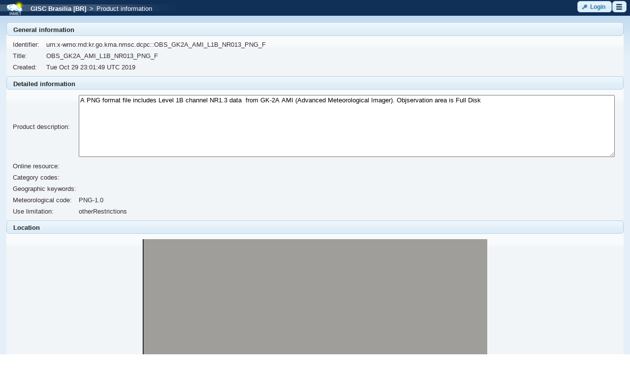

--- FILE ---
content_type: text/css
request_url: https://gisc.inmet.gov.br/dw/javax.faces.resource/cssLayout.css.xhtml;jsessionid=cbe9719926f57030a63df8061bce?ln=css
body_size: 11002
content:
body {
	background-color: #ffffff;
	font-size: 12px;
	font-family: Verdana, "Verdana CE",  Arial, "Arial CE", "Lucida Grande CE", lucida, "Helvetica CE", sans-serif;
	color: #000000;
	margin: 0;
}

h1 {
	font-family: Arial, "Arial CE", "Lucida Grande CE", lucida, "Helvetica CE", sans-serif;
	border-bottom: 1px solid #AFAFAF;
	font-size:  16px;
	font-weight: bold;
	margin: 0px;
	padding: 0px;
	color: #D20005;
}

.ui-selectonemenu {
	padding-right: 8px;
}

.ui-selectonemenu-label {
	width:100% !important;
}

.ui-selectonemenu-trigger {
	padding: 0 2px!important;
	width: 14px!important;
}

.ui-chkbox ui-chkbox {
	vertical-align: middle;
}

a:link, a:visited {
color: #045491;
font-weight : bold;
text-decoration: none;
}

a:link:hover, a:visited:hover  {
color: #045491;
font-weight : bold;
text-decoration : underline;
}

td.selectionDisabled .ui-chkbox {
	display: none;
}

/* icons */
.menu-icon {
	background: url('../images/icons/menu_icon.png') no-repeat !important;
	height: 16px;
	width: 16px;
}

.map-icon {
	background: url('../images/icons/map_icon.png') no-repeat !important;
	height: 16px;
	width: 16px;
}

.en-icon {
	background: url('../images/icons/uk.png') no-repeat !important;
	height: 16px;
	width: 16px;
}

.uk-icon {
	background: url('../images/icons/uk.png') no-repeat !important;
	height: 16px;
	width: 16px;
}

.us-icon {
	background: url('../images/icons/us.png') no-repeat !important;
	height: 16px;
	width: 16px;
}

.de-icon {
	background: url('../images/icons/de.png') no-repeat !important;
	height: 16px;
	width: 16px;
}

.cz-icon {
	background: url('../images/icons/cz.png') no-repeat !important;
	height: 16px;
	width: 16px;
}

.sk-icon {
	background: url('../images/icons/sk.png') no-repeat !important;
	height: 16px;
	width: 16px;
}

.pt_BR-icon {
	background: url('../images/icons/pt_BR.png') no-repeat !important;
	height: 16px;
	width: 16px;
}

.pt_PT-icon {
	background: url('../images/icons/pt_PT.png') no-repeat !important;
	height: 16px;
	width: 16px;
}

.it-icon {
	background: url('../images/icons/it.png') no-repeat !important;
	height: 16px;
	width: 16px;
}

.tr-icon {
	background: url('../images/icons/tr.png') no-repeat !important;
	height: 16px;
	width: 16px;
}

.es_AR-icon {
	background: url('../images/icons/es_AR.png') no-repeat !important;
	height: 16px;
	width: 16px;
}

.es_ES-icon {
	background: url('../images/icons/es_ES.png') no-repeat !important;
	height: 16px;
	width: 16px;
}

.mandatory-icon {
	background: url('../images/icons/mandatory.png') no-repeat !important;
}

html, body
{
	height: 100%;
	margin: 0 !important;
	font-family: 'Segoe UI', Tahoma, Verdana, Arial, Helvetica, sans-serif;
}

.wrapper
{
	min-height: 100%;
	height: auto !important;
	height: 100%;
	margin: 0 auto -33px 0; /* the bottom margin is the negative value of the footer's height */
	background-color: #e4eff9;
	background-image: url("../images/content-background.png");
	background-repeat: repeat-x;
}

.footer, .push
{
	height: 33px; /* .push must be the same height as .footer */
}

#top {
	position: relative;
	height: 79px;
	width: 100%;
	min-width: 935px;

	color: #ffffff;
	background-color: #23497a;
	background-image: url("../images/header-background.png");
	background-repeat: no-repeat;
	border-bottom: solid 1px white;
}

#top .left
{
	position: relative;
	float: left;
}

#top .right
{
	position: relative;
	float: right;
}

#topmenu
{
	width: 100%;
	height: 32px;
	min-width: 455px;

	color: #ffffff;
	background-color: #103058;

	background-image: url("../images/menu-background-left.png");
	background-repeat: no-repeat;
	background-position: left center;

}

#topmenu .left
{
	position: relative;
	float: left;

	height: 32px;
	padding-left: 0.75em;
	text-align: left;
	vertical-align: middle;

	white-space: nowrap;
}

#topmenu .right
{
	position: relative;
	float: right;

	height: 32px;
	min-width: 255px;
	padding-right: 0.5em;
	padding-top: 2px;
	text-align: right;
	vertical-align: middle;

	white-space: nowrap;
}

#topmenu .button
{
	font-size: 12px;
}

#bottom {
	height: 33px;
	width: 100%;

	color: #ffffff;
	background-color: #295385;
	background-image: url("../images/footer-background-small.png");
}

#bottom .left
{
	padding-left: 1.1em;
	height: 32px;
	vertical-align: middle;

	background-image: url("../images/footer-background-left-small.png");
	background-repeat: no-repeat;
	float: left;
}

#bottom .right
{
	float: right;
	height: 32px;
    background-repeat: no-repeat;
}

#left {
	vertical-align: top;
	width: 240px;
	min-width: 240px;
	/*padding-top: 0.5em;*/
	float: left;

	white-space: nowrap;

	color: inherit;
	background-color: #8db1d1;
	background-image: url("../images/sidebar-background.png");
	background-repeat: no-repeat;
	background-position: top left;
}

#content {
	min-width: 635px;
	min-height: 400px;
	padding: 1.1em;
	/*padding: 1.1em;
	padding-bottom: 64px;*/

	/*color: inherit;
	background-color: #e4eff9;
	background-image: url("../images/content-background.png");
	background-repeat: repeat-x;*/
}

#top a:link, #top a:visited {
color: white;
font-weight : bold;
text-decoration: none;
}

#top a:link:hover, #top a:visited:hover  {
color: black;
font-weight : bold;
text-decoration : underline;
}

#mainMenu
{
	padding: 80px;
	width: 100%;

	text-align: center;
	vertical-align: middle;
}

#mainMenu .button
{
	width: 150px;
	height: 150px;
}

.iconButton
{
	margin-right: 0.25em;
	margin-left: 0.25em;
	height: 16px;
	vertical-align: middle;
	border-radius: 0.25em;
}

.tableButton
{
	margin-right: 0.25em;
	margin-left: 0.25em;
	height: 2.2em;
}

.tableButtonSmall
{
	border-radius: 0.2em;
	margin-right: 0.2em;
	margin-left: 0em;
	height: 1.5em;
}

.tightPanel
{
	padding-bottom: 0em;
	background: inherit;
}

.tightPanel .ui-panel-content
{
	padding: 0em;
}

.tableButtonSmall .ui-button-text
{
	vertical-align: middle;
	position: relative;
	font-size: 90%;
	top: -0.3em;
}

.hiddenButton
{
	display: none;
}

/* Help button as link */
.helpLink
{
	border: 0px!important;
	padding: 0px!important;
	background: none!important;
}

.flatButton
{
	border: 0px!important;
	padding: 0px!important;
	background: none!important;
}

.ui-widget
{
	font-family: 'Segoe UI', Tahoma, Verdana, Arial, Helvetica, sans-serif !important;
}
.ui-panel
{
	border:0 !important;
    padding: 0 !important;
}

.ui-panelgrid
{
	background: none;
}

.ui-panelgrid tr, .ui-panelgrid td
{
	border:0 !important;
	background: inherit;
}

.ui-dialog-panel
{
	margin-bottom: 0.5em;
	margin-top: 0.5em;
}

.ui-dialog-panel .ui-panelgrid tr, .ui-dialog-panel .ui-panelgrid td
{
	padding-left: 0.25em;
	padding-right: 0.5em;
	padding-bottom: 0.25em;
	padding-top: 0.25em;
}

.disabledRow
{
	background-color: #FFFFFF !important;
	background-image: none !important;
	color: grey !important;
	font-style: italic;
}

.waitingRow
{
	/*background-color: #C3DBF0 !important;
	background-image: none !important;*/
	color: #40A9FF !important;
	/*font-weight: bold;*/
}

.stoppedChannel
{
	background-color: #FFFFFF !important;
	background-image: none !important;
	color: grey !important;
	font-style: italic;
}

.failedChannel
{
	/*background-color: #C3DBF0 !important;
	background-image: none !important;*/
	color: red !important;
	/*font-weight: bold;*/
}

.middleAlignedPanel
{
	margin-top: 0.5em;
	margin-bottom: 0.5em;
	padding: 0em;
}

.middleAlignedPanel td
{
	vertical-align: middle;
}

.topAlignedPanel
{
	margin-top: 0.5em;
	margin-bottom: 0.5em;
	padding: 0em;
}

.topAlignedPanel td
{
	vertical-align: top;
}

.topPanelColumns table
{
    table-layout: auto!important;
}

.topPanelColumns td {
	vertical-align: top;
}

.actionColumn
{
    white-space: nowrap;
    width: 1px;
}

.belowTableButtonColumnLeft
{
    padding-left: 0!important;
    padding-top: 0!important;
    width: auto;
}

.belowTableButtonColumnRight
{
    padding-right: 0!important;
    padding-top: 0!important;
    text-align: right;
    width: 1px;
}

.buttonColumn
{
    padding-left: 0!important;
    padding-right: 0!important;
    white-space: nowrap;
    width: 1px;
}

.inputColumn
{
    padding-left: 1px!important;
    padding-right: 10px!important;
    width: auto;
}

.minimalInputColumn
{
    padding-left: 1px!important;
    padding-right: 10px!important;
    width: 1px;
}

.inputColumnWithoutPadding
{
	padding-left: 0!important;
	padding-right: 0!important;
	width: auto;
}

.instanceSizeColumn
{
    min-width: 4em;
    white-space: nowrap;
    width: 1px;
}

.labelColumn
{
    padding-left: 0!important;
    padding-right: 0.25em!important;
    white-space: nowrap;
    width: 1px;
}

.middleLabelColumn
{
    padding-left: 0.5em;
    padding-right: 0.25em!important;
    white-space: nowrap;
    width: 1px;
}

.checkBoxColumn, .dateTimeColumn, .loginColumn, .pidColumn, .unitColumn
{
    white-space: nowrap;
    width: 1px;
}

.searchInAllFieldsColumn
{
    padding-right: 0!important;
    text-align: right;
    white-space: nowrap;
}

.tableHeaderButtonColumn
{
    padding-left: 0!important;
    padding-right: 0.5em!important;
    text-align: left;
    white-space: nowrap;
}

.numberColumn
{
	text-align: right!important;
	width: auto;
	padding: 0.25em 0.5em;
}

.dateColumn
{
	text-align: right!important;
	width: auto;
	padding: 0.25em 0.5em;
	white-space: nowrap;
}

.statusColumn
{
    padding: 0.25em 0.5em;
    white-space: nowrap;
    width: 1px;
}

.scrollableItemTableSmall
{
	padding-bottom: 0.25em;
	max-height: 8em;
	overflow: auto;
	background-image: none;
    width: 100%;
}

.scrollableItemTableSmall table
{
    table-layout: auto!important;
}

.scrollableItemTableSmall thead
{
	display: none;
}

.scrollableItemTableSmall tr, .scrollableItemTableSmall td
{
	background-image: none;
}

.scrollableItemTableMiddle
{
	padding-bottom: 0.5em;
	max-height: 16em;
	overflow: auto;
}

.scrollableItemTableMiddle table
{
	table-layout: auto!important;
}

.scrollableItemTableMiddle thead
{
	display: none;
}

.scrollableTextAreaSmall
{
	width: 100%;
	overflow: auto;
	max-height: 4em;
}

.scrollableItemTable
{
	padding-bottom: 0.5em;
	max-height: 16em;
	width: 100%;
	overflow: auto;
}

.scrollableItemTable table
{
	table-layout: auto!important;
}

.middlePanelColumns td {
	vertical-align: middle;
}

/* Title text style 1*/
.title_1
{
	font-weight: bold;
	font-size: 200% !important;
	margin-left: 0em;
	margin-right: 0.5em;
	margin-bottom: 1em;
}

.title_1 .ui-inplace-save, .ui-inplace-cancel
{
	height: 1em;
	width: 1em;
	vertical-align: middle;
	margin: 0em;
}

/* Title text style 2*/
.title_2
{
	font-weight: bold;
	font-size: 120%;
	margin-left: 0em;
	margin-right: 0.5em;
}

/* Title text style 2*/
.title_3
{
	font-weight: bold;
}

/* Title text style 2*/
.smallText
{
	font-weight: lighter !important;
	font-size: 80%;
}

.smallLink
{
	font-weight: lighter !important;
	font-size: 75% !important;
	text-decoration: none;
}

.spinner6 .ui-spinner, .ui-spinner-input
{
	max-width: 5em;
}

.timeSelector
{
	max-width: 5em;
}

.subscribedPidText
{
	font-weight: bold;
}


--- FILE ---
content_type: text/javascript
request_url: https://gisc.inmet.gov.br/dw/javax.faces.resource/idlemonitor/idlemonitor.js.xhtml;jsessionid=cbe9719926f57030a63df8061bce?ln=primefaces&v=6.2
body_size: 4054
content:
/*! Idle Timer - v1.1.0 - 2016-03-21
* https://github.com/thorst/jquery-idletimer
* Copyright (c) 2016 Paul Irish; Licensed MIT */
(function(a){a.idleTimer=function(j,c){var b;if(typeof j==="object"){b=j;j=null}else{if(typeof j==="number"){b={timeout:j};j=null}}c=c||document;b=a.extend({idle:false,timeout:30000,events:"mousemove keydown wheel DOMMouseScroll mousewheel mousedown touchstart touchmove MSPointerDown MSPointerMove"},b);var e=a(c),f=e.data("idleTimerObj")||{},g=function(p){var o=a.data(c,"idleTimerObj")||{};o.idle=!o.idle;o.olddate=+new Date();var n=a.Event((o.idle?"idle":"active")+".idleTimer");a(c).trigger(n,[c,a.extend({},o),p])},i=function(p){var o=a.data(c,"idleTimerObj")||{};if(p.type==="storage"&&p.originalEvent.key!==o.timerSyncId){return}if(o.remaining!=null){return}if(p.type==="mousemove"){if(p.pageX===o.pageX&&p.pageY===o.pageY){return}if(typeof p.pageX==="undefined"&&typeof p.pageY==="undefined"){return}var n=(+new Date())-o.olddate;if(n<200){return}}clearTimeout(o.tId);if(o.idle){g(p)}o.lastActive=+new Date();o.pageX=p.pageX;o.pageY=p.pageY;if(p.type!=="storage"&&o.timerSyncId){if(typeof(localStorage)!=="undefined"){localStorage.setItem(o.timerSyncId,o.lastActive)}}o.tId=setTimeout(g,o.timeout)},h=function(){var n=a.data(c,"idleTimerObj")||{};n.idle=n.idleBackup;n.olddate=+new Date();n.lastActive=n.olddate;n.remaining=null;clearTimeout(n.tId);if(!n.idle){n.tId=setTimeout(g,n.timeout)}},m=function(){var n=a.data(c,"idleTimerObj")||{};if(n.remaining!=null){return}n.remaining=n.timeout-((+new Date())-n.olddate);clearTimeout(n.tId)},d=function(){var n=a.data(c,"idleTimerObj")||{};if(n.remaining==null){return}if(!n.idle){n.tId=setTimeout(g,n.remaining)}n.remaining=null},k=function(){var n=a.data(c,"idleTimerObj")||{};clearTimeout(n.tId);e.removeData("idleTimerObj");e.off("._idleTimer")},l=function(){var o=a.data(c,"idleTimerObj")||{};if(o.idle){return 0}if(o.remaining!=null){return o.remaining}var n=o.timeout-((+new Date())-o.lastActive);if(n<0){n=0}return n};if(j===null&&typeof f.idle!=="undefined"){h();return e}else{if(j===null){}else{if(j!==null&&typeof f.idle==="undefined"){return false}else{if(j==="destroy"){k();return e}else{if(j==="pause"){m();return e}else{if(j==="resume"){d();return e}else{if(j==="reset"){h();return e}else{if(j==="getRemainingTime"){return l()}else{if(j==="getElapsedTime"){return(+new Date())-f.olddate}else{if(j==="getLastActiveTime"){return f.lastActive}else{if(j==="isIdle"){return f.idle}}}}}}}}}}}e.on(a.trim((b.events+" ").split(" ").join("._idleTimer ")),function(n){i(n)});if(b.timerSyncId){a(window).bind("storage",i)}f=a.extend({},{olddate:+new Date(),lastActive:+new Date(),idle:b.idle,idleBackup:b.idle,timeout:b.timeout,remaining:null,timerSyncId:b.timerSyncId,tId:null,pageX:null,pageY:null});if(!f.idle){f.tId=setTimeout(g,f.timeout)}a.data(c,"idleTimerObj",f);return e};a.fn.idleTimer=function(b){if(this[0]){return a.idleTimer(b,this[0])}return this}})(jQuery);
PrimeFaces.widget.IdleMonitor=PrimeFaces.widget.BaseWidget.extend({init:function(a){this._super(a);var c=this;$(document).on("idle.idleTimer",function(){if(c.cfg.onidle){c.cfg.onidle.call(c)}if(c.cfg.behaviors){var d=c.cfg.behaviors.idle;if(d){d.call(c)}}}).on("active.idleTimer",function(){if(c.cfg.onactive){c.cfg.onactive.call(this)}if(c.cfg.behaviors){var d=c.cfg.behaviors.active;if(d){d.call(c)}}});$.idleTimer(this.cfg.timeout);if(a.multiWindowSupport){var b=c.cfg.contextPath+"_idleMonitor_lastActive";localStorage.setItem(b,$(document).data("idleTimerObj").lastActive);c.timer=setInterval(function(){var e=$(document).data("idleTimerObj");var d=parseInt(localStorage.getItem(b));var f=e.lastActive;if(d>f){$.idleTimer("pause");e.idle=false;e.olddate=d;e.lastActive=d;e.remaining=c.cfg.timeout;$.idleTimer("resume")}else{if(f>d){localStorage.setItem(b,f)}}},2000)}},destroy:function(){this._super();if(this.cfg.multiWindowSupport){clearInterval(this.timer)}},pause:function(){$.idleTimer("pause")},resume:function(){$.idleTimer("resume")},reset:function(){$.idleTimer("reset")}});
